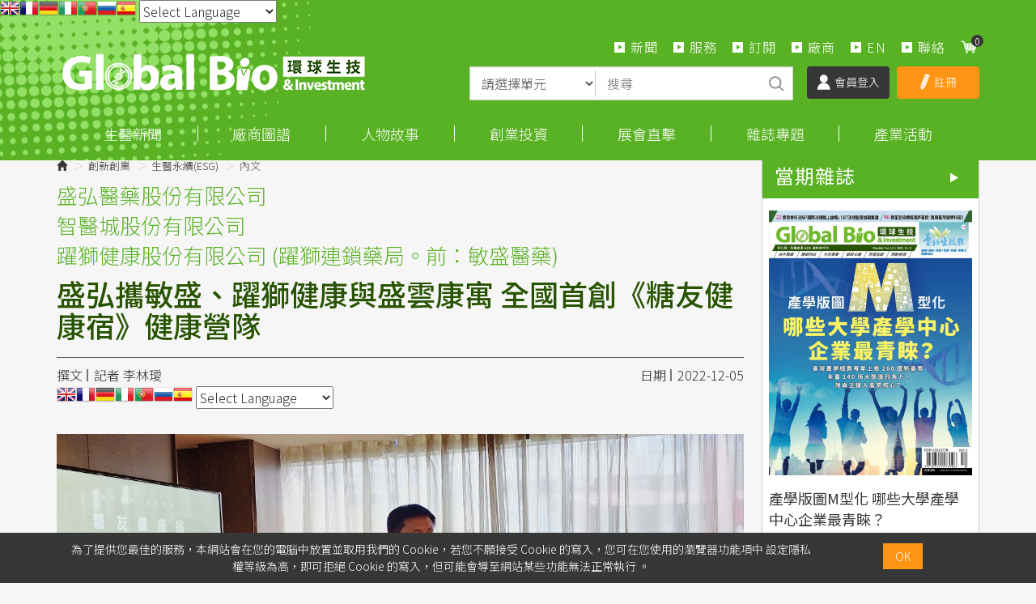

--- FILE ---
content_type: text/html; charset=utf-8
request_url: https://www.google.com/recaptcha/api2/aframe
body_size: 167
content:
<!DOCTYPE HTML><html><head><meta http-equiv="content-type" content="text/html; charset=UTF-8"></head><body><script nonce="WPzfjTfwy0i4wSN5MQjP8w">/** Anti-fraud and anti-abuse applications only. See google.com/recaptcha */ try{var clients={'sodar':'https://pagead2.googlesyndication.com/pagead/sodar?'};window.addEventListener("message",function(a){try{if(a.source===window.parent){var b=JSON.parse(a.data);var c=clients[b['id']];if(c){var d=document.createElement('img');d.src=c+b['params']+'&rc='+(localStorage.getItem("rc::a")?sessionStorage.getItem("rc::b"):"");window.document.body.appendChild(d);sessionStorage.setItem("rc::e",parseInt(sessionStorage.getItem("rc::e")||0)+1);localStorage.setItem("rc::h",'1768362209991');}}}catch(b){}});window.parent.postMessage("_grecaptcha_ready", "*");}catch(b){}</script></body></html>